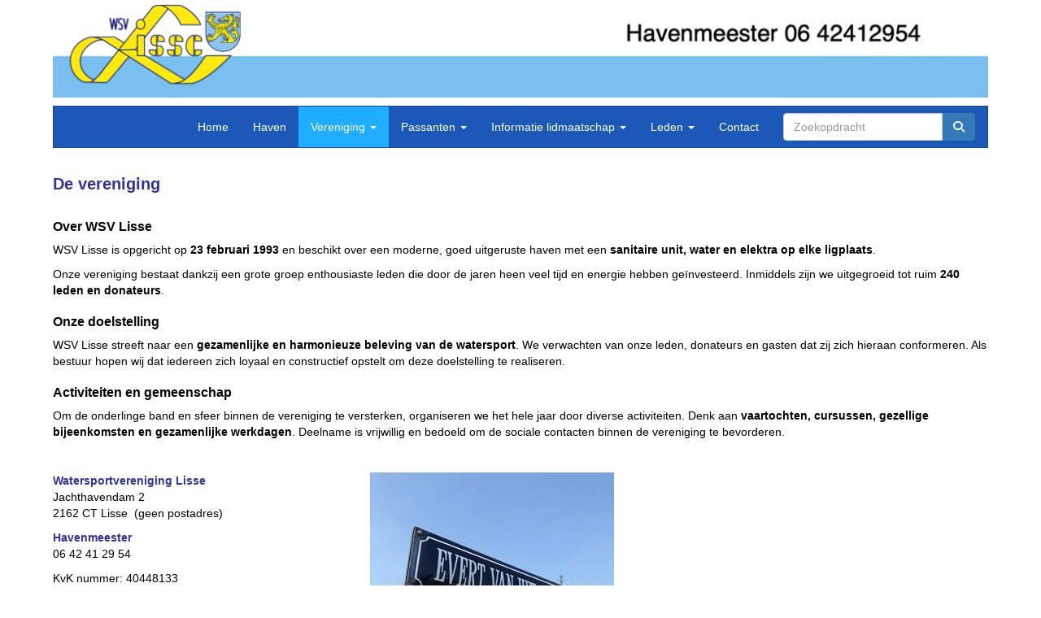

--- FILE ---
content_type: text/html; charset=UTF-8
request_url: https://www.wsvlisse.nl/vereniging
body_size: 3948
content:
<!DOCTYPE html>
<html>
<head>
<meta http-equiv="X-UA-Compatible" content="IE=edge" />
<meta charset="UTF-8">
<meta name="viewport" content="width=device-width, initial-scale=1">
<meta property="og:title" content="vereniging - WSV Lisse (powered by e-captain.nl)" />
 
<meta property="og:url" content="https://www.wsvlisse.nl/vereniging" />
<meta property="og:image" content="https://www.wsvlisse.nl/images/img-3473-small.jpg" />
<meta property="og:image:type" content="image/jpeg" />
<meta property="og:image:width" content="300" />
<meta property="og:image:height" content="300" />
<meta property="og:image:secure_url" content="https://www.wsvlisse.nl/images/img-3473-small.jpg" />
<title>vereniging - WSV Lisse (powered by e-captain.nl)</title>

	<link type="text/css" media="screen" rel="stylesheet" href="/inc/jquery/ui/jquery-ui.css">
<link href="/inc/bootstrap/3.3.7/css/bootstrap.min.css" rel="stylesheet" media="all">
<link rel="stylesheet" type="text/css" href="/cms/page79_0.css">
<link href="/inc/fontawesome/css/v4-shims.css" rel="stylesheet">
<link href="/inc/fontawesome/css/all.min.css" rel="stylesheet">
<link type="text/css" media="screen" rel="stylesheet" href="/inc/bootstrap-datepicker/css/bootstrap-datepicker3.css">
<link type="text/css" media="screen" rel="stylesheet" href="/inc/bootstrap/css/awesome-bootstrap-checkbox.css">

	<link rel="stylesheet" href="/inc/bootstrap/css/bootstrap-submenu.css">
	<!-- Latest compiled and minified JavaScript -->
<script type="text/javascript" src="/inc/jquery/jquery-1.11.3.min.js"></script>
<script type="text/javascript" src="/inc/jquery/ui/jquery-ui.min.js"></script>
<script type="text/javascript" src="/inc/jquery/ui/jquery.ui.touch-punch.min.js"></script>
<script src="/inc/bootstrap/3.3.7/js/bootstrap.min.js"></script>
<!--[if lt IE 9]>
<script type="text/javascript" src="/inc/js/cms2/respond.min.js"></script>
<![endif]-->

<SCRIPT type="text/javascript" src="/inc/js/widgets/ajaxoverlay.js?1492515548"></SCRIPT>
<SCRIPT type="text/javascript" src="/inc/js/widgets/refreshwidget.js?1609234483"></SCRIPT>
<SCRIPT type="text/javascript" src="/inc/js/showdialog.js?1601017453"></SCRIPT>
<SCRIPT type="text/javascript" src="/inc/js/cms2menu.js?1568361755"></SCRIPT>
<SCRIPT type="text/javascript" src="/inc/js/cms2/scrolling.js?1492515548"></SCRIPT>


	<script type="text/javascript" src="/inc/bootstrap/js/bootstrap-submenu.min.js"></script>
        <script type="text/javascript" src="/inc/bootstrap/js/bootstrap-hover-dropdown.min.js"></script>

				<script>
				// Define dataLayer and the gtag function.
				window.dataLayer = window.dataLayer || [];
				function gtag(){dataLayer.push(arguments);}

				// Set default consent to 'denied' as a placeholder
				// Determine actual values based on your own requirements
				gtag('consent', 'default', {
					ad_storage: 'denied',
					ad_user_data: 'denied',
					ad_personalization: 'denied',
					analytics_storage: 'denied'
				});
				
					</script>
				
				<!-- Global site tag (gtag.js) -->
				<script async src='https://www.googletagmanager.com/gtag/js?id=G-G3GY994LT0'></script>
				<script>
				window.dataLayer = window.dataLayer || [];
				function gtag(){dataLayer.push(arguments);}
				gtag('js', new Date());

				gtag('config', 'G-G3GY994LT0');
				</script>
				
				<script>
					function consentGranted() {
						gtag('consent', 'update', {
							ad_user_data: 'granted',
							ad_personalization: 'granted',
							ad_storage: 'granted',
							analytics_storage: 'granted'
						});
					}
					function consentDenied() {
						gtag('consent', 'update', {
							ad_user_data: 'denied',
							ad_personalization: 'denied',
							ad_storage: 'denied',
							analytics_storage: 'denied'
						});
					}
				</script>
				

</head>
<body>
<header id='sect983'><div class="container outercontainer">
<div class="row" id="row983"><div class="col-xs-12 col-sm-12 col-md-12" id="col984"><div id='c1006'>

<div id="widgetContainerw2222" class="widgetContainer" data-widgetid="w2222" style="position: relative; clear: both;">
    
            				
		
            
                  
        				
	
		            
	        
        
	                
        <div style="text-align: center;">         <div style="text-align: center; padding-bottom: 10px">             <div class=imagediv_w2222 style="text-align: left; display: inline-block;">
                            <img id=imagewidget_w2222 src="/images/zomer-header-mobile-only-full.png" alt="zomer-header-mobile-only" style="max-width: 854px; max-height: 200px;  width: 100%; height: 100%;">
            
        
            </div>
         </div>     </div>      
		
            
</div>
</div></div></div>
</div>
</header>
<div id='sect986'><div class="container outercontainer">
<div class="row" id="row986"><div class="col-xs-12 col-sm-12 col-md-12" id="col987"><div id='c1005'>

<div id="widgetContainerw2223" class="widgetContainer" data-widgetid="w2223" style="position: relative; clear: both;">
    
            				
		
            
                  
        				
	
		            
	        
        
	                
        <div style="text-align: center;">         <div style="text-align: center; padding-bottom: 10px">             <div class=imagediv_w2223 style="text-align: left; display: inline-block;">
                            <img id=imagewidget_w2223 src="/images/zomer-header-full.png" alt="zomer-header" style="max-width: 1170px; max-height: 122px;  width: 100%; height: 100%;">
            
        
            </div>
         </div>     </div>      
		
            
</div>
</div></div></div>
</div>
</div>
<footer id='sect427'><div class="container outercontainer nopadding">
<div class="row" id="row427"><div class="col-xs-12 col-sm-12 col-md-12" id="col430"><div id='c447'><nav class="navbar yamm navbar-default" id="navMenu3">
				<div class="container-fluid" style="background-color: transparent;"><div class="navbar-header"><button type="button" class="navbar-toggle collapsed" data-toggle="collapse" data-target="#colMenu3">
		<span class="sr-only">Toggle navigation</span>
		<span class="icon-bar"></span>
		<span class="icon-bar"></span>
		<span class="icon-bar"></span>
		</button></div>
<div class="collapse navbar-collapse" id="colMenu3"><form class="navbar-form navbar-right" method="POST" action="/zoeken"><div class="input-group"><input type="text" name="search" id="search" class="form-control" placeholder="Zoekopdracht"> <span class="input-group-btn"><button type="submit" id="btnsearch" name="btnsearch"  class="btn btn-default " style=""  ><i class='fa fa-search'> </i></button></span></div></form><ul class="nav navbar-nav navbar-right"><li><a href="/home">Home</a></li><li><a href="/faciliteiten">Haven</a></li><li class="dropdown"><a  class="dropdown-toggle" style="cursor: pointer;" data-toggle="dropdown" data-hover="dropdown" data-close-others="false">Vereniging <span class="caret"></span></a><ul class="dropdown-menu dropdown-menu-left" role="menu"><li><a href="/vereniging">Over de Vereniging</a></li><li><a href="/nieuws/overzicht">Nieuwsberichten</a></li></ul></li><li class="dropdown"><a  class="dropdown-toggle" style="cursor: pointer;" data-toggle="dropdown" data-hover="dropdown" data-close-others="false">Passanten <span class="caret"></span></a><ul class="dropdown-menu dropdown-menu-left" role="menu"><li><a href="/informatieligplaatsen">Informatie ligplaatsen</a></li><li><a href="/locatie">Locatie</a></li></ul></li><li class="dropdown"><a  class="dropdown-toggle" style="cursor: pointer;" data-toggle="dropdown" data-hover="dropdown" data-close-others="false">Informatie lidmaatschap <span class="caret"></span></a><ul class="dropdown-menu dropdown-menu-left" role="menu"><li><a href="/aanmeldingsprocedure">Aanmeldprocedure</a></li><li><a href="/aanmelden-als-lid">Aanmeldformulier</a></li><li><a href="/tarieven">Tarieven</a></li><li><a href="/wachtlijsten">Wachtlijst ligplaatsen</a></li><li><a href="/zelfwerkzaamheidenstatuten">Zelfwerkzaamheid</a></li><li><a href="/reglementenoverzicht">Statuten en reglementen</a></li></ul></li><li class="dropdown"><a  class="dropdown-toggle" style="cursor: pointer;" data-toggle="dropdown" data-hover="dropdown" data-close-others="false">Leden <span class="caret"></span></a><ul class="dropdown-menu dropdown-menu-left" role="menu"><li><a href="/loginpagina">Inloggen</a></li><li><a href="/activiteitenenjaaroverzicht">Activiteiten | Jaaroverzicht</a></li></ul></li><li><a href="/contact">Contact</a></li></ul></div>	</div>
		</nav></div><div id="pagemain" class="row">
<div class='col-md-12'>
<div class="row" id="row648"><div class="col-xs-12 col-sm-12 col-md-12" id="col649"><div id='c650'>
		<div id='paddingwidget_w3661' style='height: 30px;'>&nbsp;</div>
		</div></div></div>
<div class="row" id="row615"><div class="col-xs-12 col-sm-12 col-md-12" id="col617"><div id='c619'><p><span style="font-family: arial; font-size: 20px; color: #333399; font-weight: bold;">De vereniging</span></p></div></div></div>
<div class="row" id="row616"><div class="col-xs-12 col-sm-12 col-md-12" id="col618"><div id='c620'><h3>Over WSV Lisse</h3>
<p>WSV Lisse is opgericht op <strong>23 februari 1993</strong> en beschikt over een moderne, goed uitgeruste haven met een <strong>sanitaire unit, water en elektra op elke ligplaats</strong>.</p>
<p>Onze vereniging bestaat dankzij een grote groep enthousiaste leden die door de jaren heen veel tijd en energie hebben ge&iuml;nvesteerd. Inmiddels zijn we uitgegroeid tot ruim <strong>240 leden en donateurs</strong>.</p>
<h3><strong>Onze doelstelling</strong></h3>
<p>WSV Lisse streeft naar een <strong>gezamenlijke en harmonieuze beleving van de watersport</strong>. We verwachten van onze leden, donateurs en gasten dat zij zich hieraan conformeren. Als bestuur hopen wij dat iedereen zich loyaal en constructief opstelt om deze doelstelling te realiseren.</p>
<h3><strong>Activiteiten en gemeenschap</strong></h3>
<p>Om de onderlinge band en sfeer binnen de vereniging te versterken, organiseren we het hele jaar door diverse activiteiten. Denk aan <strong>vaartochten, cursussen, gezellige bijeenkomsten en gezamenlijke werkdagen</strong>. Deelname is vrijwillig en bedoeld om de sociale contacten binnen de vereniging te bevorderen.</p></div></div></div>
<div class="row" id="row651"><div class="col-xs-12 col-sm-12 col-md-12" id="col652"><div id='c653'>
		<div id='paddingwidget_w3662' style='height: 30px;'>&nbsp;</div>
		</div></div></div>
<div class="row" id="row621"><div class="col-xs-12 col-sm-4 col-md-4" id="col622"><div id='c625'><p><span style="font-family: arial; font-size: 14px; font-weight: bold; color: #333399;">Watersportvereniging Lisse</span><br /><span style="font-family: arial; font-size: 14px;">Jachthavendam 2</span><br /><span style="font-family: arial; font-size: 14px;">2162 CT Lisse &nbsp;(geen postadres)</span></p>
<p><span style="font-family: arial; font-size: 14px; font-weight: bold; color: #333399;">Havenmeester</span><br /><span style="font-family: arial; font-size: 14px;">06 42 41 29 54</span></p>
<p><span style="font-family: arial; font-size: 14px;">KvK nummer: 40448133</span></p></div></div><div class="col-xs-12 col-sm-8 col-md-8" id="col623"><div id='c706'>

<div id="widgetContainerw3660" class="widgetContainer" data-widgetid="w3660" style="position: relative; clear: both;">
    
            				
		
            
                  
        				
	
		            
	        
        
	                
        <div style="text-align: left;">         <div style="text-align: left; padding-bottom: 10px">             <div class=imagediv_w3660 style="text-align: left; display: inline-block;">
                            <img id=imagewidget_w3660 src="/images/img-3473-small.jpg" alt="img-3473" style="max-width: 300px; max-height: 300px;  width: 100%; height: 100%;">
            
        
            </div>
         </div>     </div>      
		
            
</div>
</div></div></div>
</div>
</div>
</div></div>
</div>
</footer>

	

	<script type="text/javascript">$('.dropdown-submenu > a').submenupicker();</script>
</body>
</html>


--- FILE ---
content_type: text/css
request_url: https://www.wsvlisse.nl/cms/page79_0.css
body_size: 2986
content:
html{height:100%;}body{margin:0;padding:0;-webkit-font-smoothing:antialiased;-moz-font-smoothing:antialiased;-o-font-smoothing:antialiased;-moz-osx-font-smoothing:grayscale;}p{word-wrap:break-word;}*{outline:0 !important;}.nopadding{padding:0px;}.col-lg-1,.col-lg-10,.col-lg-11,.col-lg-12,.col-lg-2,.col-lg-3,.col-lg-4,.col-lg-5,.col-lg-6,.col-lg-7,.col-lg-8,.col-lg-9,.col-md-1,.col-md-10,.col-md-11,.col-md-12,.col-md-2,.col-md-3,.col-md-4,.col-md-5,.col-md-6,.col-md-7,.col-md-8,.col-md-9,.col-sm-1,.col-sm-10,.col-sm-11,.col-sm-12,.col-sm-2,.col-sm-3,.col-sm-4,.col-sm-5,.col-sm-6,.col-sm-7,.col-sm-8,.col-sm-9,.col-xs-1,.col-xs-10,.col-xs-11,.col-xs-12,.col-xs-2,.col-xs-3,.col-xs-4,.col-xs-5,.col-xs-6,.col-xs-7,.col-xs-8,.col-xs-9,.container{padding-left:10px;padding-right:10px;}.row{margin-left:-10px;margin-right:-10px;}.equalheight{overflow:hidden;}@media not print{.eqcol{margin-bottom:-99999px !important;padding-bottom:99999px !important;}}@-webkit-keyframes rotate{from{-webkit-transform:rotate(0deg);transform:rotate(0deg);} to{-webkit-transform:rotate(360deg);transform:rotate(360deg);}}@keyframes rotate{from{-webkit-transform:rotate(0deg);transform:rotate(0deg);} to{-webkit-transform:rotate(360deg);transform:rotate(360deg);}}.alert-success,.alert-success p{color:#3C763D !important;}.alert-danger,.alert-danger p{color:#A94442 !important;}.alert-warning,.alert-warning p{color:#8A6D3B !important;}.alert-info,.alert-info p{color:#31708F !important;}.imgcontainer{position:relative;}.imgdesc{float:left;position:absolute;left:0px;bottom:0px;color:#FFF !important;width:100%;background-color:rgba(0,0,0,0.6);font-size:11px !important;padding:3px;}.fa{font-family:FontAwesome !important;font-style:normal !important;font-weight:normal !important;}@media print{.col-md-1,.col-md-2,.col-md-3,.col-md-4,.col-md-5,.col-md-6,.col-md-7,.col-md-8,.col-md-9,.col-md-10,.col-md-11,.col-md-12{float:left;}.col-md-12{width:100%;} .col-md-11{width:91.66666666666666%;} .col-md-10{width:83.33333333333334%;} .col-md-9{width:75%;} .col-md-8{width:66.66666666666666%;} .col-md-7{width:58.333333333333336%;}.col-md-6{width:50%;} .col-md-5{width:41.66666666666667%;} .col-md-4{width:33.33333333333333%;} .col-md-3{width:25%;} .col-md-2{width:16.666666666666664%;} .col-md-1{width:8.333333333333332%;}.col-md-pull-12{right:100%;} .col-md-pull-11{right:91.66666666666666%;} .col-md-pull-10{right:83.33333333333334%;} .col-md-pull-9{right:75%;} .col-md-pull-8{right:66.66666666666666%;}.col-md-pull-7{right:58.333333333333336%;} .col-md-pull-6{right:50%;} .col-md-pull-5{right:41.66666666666667%;} .col-md-pull-4{right:33.33333333333333%;} .col-md-pull-3{right:25%;}.col-md-pull-2{right:16.666666666666664%;} .col-md-pull-1{right:8.333333333333332%;} .col-md-pull-0{right:0;}.col-md-push-12{left:100%;} .col-md-push-11{left:91.66666666666666%;} .col-md-push-10{left:83.33333333333334%;} .col-md-push-9{left:75%;}.col-md-push-8{left:66.66666666666666%;} .col-md-push-7{left:58.333333333333336%;}.col-md-push-6{left:50%;} .col-md-push-5{left:41.66666666666667%;} .col-md-push-4{left:33.33333333333333%;} .col-md-push-3{left:25%;} .col-md-push-2{left:16.666666666666664%;} .col-md-push-1{left:8.333333333333332%;}.col-md-push-0{left:0;}.col-md-offset-12{margin-left:100%;} .col-md-offset-11{margin-left:91.66666666666666%;} .col-md-offset-10{margin-left:83.33333333333334%;} .col-md-offset-9{margin-left:75%;} .col-md-offset-8{margin-left:66.66666666666666%;}.col-md-offset-7{margin-left:58.333333333333336%;} .col-md-offset-6{margin-left:50%;} .col-md-offset-5{margin-left:41.66666666666667%;} .col-md-offset-4{margin-left:33.33333333333333%;} .col-md-offset-3{margin-left:25%;}.col-md-offset-2{margin-left:16.666666666666664%;} .col-md-offset-1{margin-left:8.333333333333332%;} .col-md-offset-0{margin-left:0;}a[href]:after{content:"";}}#cboxContent{box-sizing:border-box;}#cboxLoadedContent{overflow:auto;-webkit-overflow-scrolling:touch;}.table-borderless td,.table-borderless th{border:0 !important;}.hand{cursor:pointer;}.caret{border-top:4px solid;}.imageCenterer{width:10000px;position:absolute;left:50%;top:0;margin-left:-5000px;}option{color:#555 !important;}.datepicker th{color:#999;}.datepicker td{color:#555555;}.tooltip>.tooltip-inner{color:#FFF !important;font-size:12px !important;max-width:none;white-space:nowrap;}.mark,mark{background-color:#ff0;} .container{max-width:1170px;}.ui-tooltip{background:#000;padding:5px;border:0;box-shadow:none;}.ui-tooltip-content{color:#FFF;font-size:12px;}p,div{color:#000;font-size:14px;font-family:Arial;font-weight:normal;font-style:normal;text-decoration:none;text-transform:none;}small{color:#808080}h1,.h1{color:#000;font-size:24px;font-family:Arial;font-weight:bold;font-style:normal;text-decoration:none;text-transform:none;}h1 small{color:#808080}h2,.h2{color:#000;font-size:20px;font-family:Arial;font-weight:bold;font-style:normal;text-decoration:none;text-transform:none;}h2 small{color:#808080}h3,.h3{color:#000;font-size:16px;font-family:Arial;font-weight:bold;font-style:normal;text-decoration:none;text-transform:none;}h3 small{color:#808080}h4,.h4{color:#000;font-size:12px;font-family:Arial;font-weight:normal;font-style:normal;text-decoration:none;text-transform:none;}h4 small{color:#808080}a{color:#337AB7;font-family:Arial;font-weight:bold;font-style:normal;text-decoration:none;text-transform:none;}a:visited{color:#337AB7;font-family:Arial;font-weight:bold;font-style:normal;text-decoration:none;text-transform:none;}a:hover{color:#337AB7;font-family:Arial;font-weight:bold;font-style:normal;text-decoration:underline;text-transform:none;}a.btn,button.btn{color:#000;font-size:12px;font-family:Arial;font-weight:normal;font-style:normal;text-decoration:none;text-transform:none;color:#FFF;background-color:#337AB7;border:1px solid #337AB7;padding:6px 12px;border-radius:0px;}a.btn:focus,button.btn:focus,a.btn:active,button.btn:active,a.btn:active:hover,button.btn:active:hover,a.btn:hover,button.btn:hover,a.btn[disabled],button.btn[disabled],button.btn-default[disabled]:hover,a.btn-default[disabled]:hover{background-color:#2C699E;border:1px solid #2C699E;color:#FFF;}.mce-content-body,body{background-color:#FFF;} .pagination>li>a{color:#3D3D3D;font-weight:bold;} .pagination>li>a>span{color:#3D3D3D;font-weight:bold;} .pagination>.active>a{color:#FFF;background-color:#337AB7;border-color:#337AB7;font-weight:bold;} .progress-bar{background-color:#337AB7;}#navMenu3.navbar-default .navbar-brand{color:#FCFFFF;font-size:14px;font-family:Arial;font-weight:normal;font-style:normal;text-decoration:none;text-transform:none;} #navMenu3.navbar-default .input-group-btn>.btn{border-radius:0px 4px 4px 0px;margin-left:0px;height:34px;font-size:14px;}@media (max-width:767px){#navMenu3.navbar-default .navbar-form{margin:0;}}@media (min-width:767px){#navMenu3.navbar-default .navbar-brand{padding-top:15px;}}#navMenu3.navbar-default .navbar-brand:hover,#navMenu3.navbar-default .navbar-brand:focus{color:#FFF;font-size:14px;font-family:Arial;font-weight:normal;font-style:normal;text-decoration:none;text-transform:none;}#navMenu3.navbar-default .navbar-nav>li>a,#navMenu3.navbar-default .navbar-nav>li>a i{color:#FCFFFF;font-size:14px;font-family:Arial;font-weight:normal;font-style:normal;text-decoration:none;text-transform:none;}@media (min-width:767px){#navMenu3.navbar-default .navbar-nav>li>a{padding-top:15px;padding-bottom:15px;}}#navMenu3.navbar-default .navbar-nav>li>a:hover,#navMenu3.navbar-default .navbar-nav>li>a:focus,#navMenu3.navbar-default .navbar-nav>li>a:hover i,#navMenu3.navbar-default .navbar-nav>li>a:focus i{color:#FFF;font-size:14px;font-family:Arial;font-weight:normal;font-style:normal;text-decoration:none;text-transform:none;background-color:#1FADFF;}#navMenu3.navbar-default .navbar-nav>.active>a,#navMenu3.navbar-default .navbar-nav>.active>a i,#navMenu3.navbar-default .navbar-nav>.active>a:hover,#navMenu3.navbar-default .navbar-nav>.active>a:focus{color:#FFF;font-size:14px;font-family:Arial;font-weight:normal;font-style:normal;text-decoration:none;text-transform:none;background-color:#1FADFF;}#navMenu3.navbar-default .navbar-nav>.open>a,#navMenu3.navbar-default .navbar-nav>.open>a:hover,#navMenu3.navbar-default .navbar-nav>.open>a:focus{color:#FFF;font-size:14px;font-family:Arial;font-weight:normal;font-style:normal;text-decoration:none;text-transform:none;background-color:#1FADFF;}#navMenu3.navbar-default .navbar-nav .dropdown-menu>li>a,#navMenu3.navbar-default .navbar-nav .dropdown-menu>li>a i,#navMenu3.navbar-default .navbar-nav .dropdown-menu{color:#FF0000;font-size:14px;font-family:Arial;font-weight:normal;font-style:normal;text-decoration:none;text-transform:none;background-color:#1FADFF;background-color:#FFF;}#navMenu3.navbar-default .navbar-nav .dropdown-menu>li>a:hover,#navMenu3.navbar-default .navbar-nav .dropdown-menu>li>a:focus,#navMenu3.navbar-default .navbar-nav .dropdown-menu>li>a:hover i,#navMenu3.navbar-default .navbar-nav .dropdown-menu>li>a:focus i{color:#333333;font-size:14px;font-family:Arial;font-weight:normal;font-style:normal;text-decoration:none;text-transform:none;background-color:#E7E7E7;}#navMenu3.navbar-default .navbar-nav .dropdown-menu>.active>a,#navMenu3.navbar-default .navbar-nav .dropdown-menu>.active>a i,#navMenu3.navbar-default .navbar-nav .dropdown-menu>.active>a:hover,#navMenu3.navbar-default .navbar-nav .dropdown-menu>.active>a:focus,#navMenu3.navbar-default .navbar-nav .dropdown-menu>.active>a:hover i,#navMenu3.navbar-default .navbar-nav .dropdown-menu>.active>a:focus i{color:#333333;font-size:14px;font-family:Arial;font-weight:normal;font-style:normal;text-decoration:none;text-transform:none;background-color:#E7E7E7;}#navMenu3.navbar-default .navbar-nav .dropdown-menu>.open>a,#navMenu3.navbar-default .navbar-nav .dropdown-menu>.open>a:hover,#navMenu3.navbar-default .navbar-nav .dropdown-menu>.open>a:focus,#navMenu3.navbar-default .navbar-nav .dropdown-menu>.open>a:hover i,#navMenu3.navbar-default .navbar-nav .dropdown-menu>.open>a:focus i{color:#333333;font-size:14px;font-family:Arial;font-weight:normal;font-style:normal;text-decoration:none;text-transform:none;background-color:#E7E7E7;}@media (max-width:767px){#navMenu3.navbar-default .navbar-nav .dropdown-menu .multicolumn-content{width:auto !important;}}#navMenu3.navbar-default .navbar-nav .dropdown-menu .multicolumn-content li a{color:#FF0000;font-size:14px;font-family:Arial;font-weight:normal;font-style:normal;text-decoration:none;text-transform:none;background-color:#FFF;line-height:20px;}#navMenu3.navbar-default .navbar-nav .dropdown-menu .multicolumn-content li a:hover{color:#333333;font-size:14px;font-family:Arial;font-weight:normal;font-style:normal;text-decoration:none;text-transform:none;background-color:#FFF;line-height:20px;}#navMenu3.navbar-default .navbar-nav .dropdown-menu .multicolumn-content .multicolumn-header{color:#FF0000;font-size:14px;font-family:Arial;font-weight:normal;font-style:normal;text-decoration:none;text-transform:none;background-color:#FFF;font-weight:bold;font-size:125%;margin-top:10px;margin-bottom:10px;}#navMenu3.navbar-default{}#navMenu3.navbar-default{background-color:rgba(28,88,184,1);}#navMenu3.navbar-default,#navMenu3.navbar-default .container{border-color:#16499A;border-width:1px;border-radius:0px;}@media (min-width:767px){#navMenu3.navbar-default .container-fluid{padding-left:0;padding-right:0;} #navMenu3.navbar-default .navbar-collapse{padding-left:0;}}#navMenu3.navbar .divider-vertical{height:50px;margin:0;border-right:1px solid #B4B4B4;border-left:1px solid #E7E7E7;}#navMenu3.navbar .divider{background-color:#E7E7E7;height:1px;margin:9px 0;overflow:hidden;}@media (max-width:767px){#navMenu3.navbar-default .navbar-collapse .nav>.divider-vertical{display:none;}}#navMenu3.navbar-default .fa{line-height:50% !important;}.fa{font-family:FontAwesome !important;font-style:normal !important;font-weight:normal !important;}#navMenu3.navbar-default .navbar-nav>.dropdown>.active>a .caret{border-top-color:#FCFFFF;border-bottom-color:#FCFFFF;}#navMenu3.navbar-default .navbar-nav>.dropdown>a:hover .caret,#navMenu3.navbar-default .navbar-nav>.dropdown>a:focus .caret{border-top-color:#FFF;border-bottom-color:#FFF;}#navMenu3.navbar-default .navbar-nav>.open>a .caret,#navMenu3.navbar-default .navbar-nav>.open>a:hover .caret,#navMenu3.navbar-default .navbar-nav>.open>a:focus .caret{border-top-color:#FFF;border-bottom-color:#FFF;}#navMenu3.navbar-default .navbar-toggle{border-color:#16499A;}#navMenu3.navbar-default .navbar-toggle:hover,#navMenu3.navbar-default .navbar-toggle:focus{background-color:#1FADFF;}#navMenu3.navbar-default .navbar-toggle .icon-bar{background-color:#FCFFFF;}#navMenu3.navbar-default .navbar-toggle:hover .icon-bar,#navMenu3.navbar-default .navbar-toggle:focus .icon-bar{background-color:#FFF;}@media (max-width:767px){#navMenu3.navbar-default .navbar-nav .open .dropdown-menu>li>a{color:#FF0000;background-color:#FFF;} #navMenu3.navbar-default .navbar-nav .open .dropdown-menu>li>a:hover,#navMenu3.navbar-default .navbar-nav .open .dropdown-menu>li>a:focus{color:#333333;background-color:#E7E7E7;}}#blockquote_1{margin:0px;background-color:#FFF;padding:5px 15px;}#blockquote_1.blockquote_center{text-align:center;}#blockquote_1.blockquote_right{text-align:right;}#blockquote_1 blockquote{border-left:5px #EEEEEE solid;border-right:0;border-top:0;border-bottom:0;margin:10px 0;}#blockquote_1 blockquote p{font-size:18px;color:#000;}#blockquote_1 blockquote footer{color:#777;font-size:15px;}#blockquote_1 a:link,#blockquote_1 a:visited,#blockquote_1 a:active,#blockquote_1 a:hover{color:#777 !important;font-size:15px !important;text-decoration:none;font-weight:normal;cursor:pointer;}#divider_1{color:black;background:linear-gradient(to right,transparent,#949494,transparent);text-align:center;height:1px;max-width:100%;margin:10px auto;border:0px;}@media (max-width:768px){#row983{display:block;}}@media (min-width:768px){#row983{display:none;}}@media (min-width:992px){#row983{display:none;}}@media (min-width:1200px){#row983{display:none;}}@media (max-width:768px){#row986{display:none;}}@media (min-width:768px){#row986{display:block;}}@media (min-width:992px){#row986{display:block;}}@media (min-width:1200px){#row986{display:block;}}#navMenu3.navbar{margin-bottom:0px;}